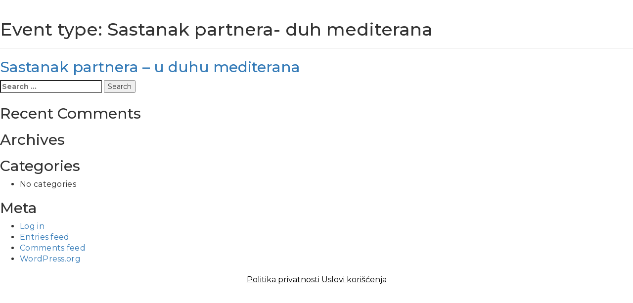

--- FILE ---
content_type: text/css
request_url: https://events.comtradeintegration.com/wp-content/themes/events-comtradeintegration/style.css?ver=6.2.8
body_size: 3203
content:
/*
Theme Name: events comtradeintegration
Theme URI: http://underscores.me/
Author: Underscores.me
Author URI: http://underscores.me/
Description: Description
Version: 1.0.0
License: GNU General Public License v2 or later
License URI: http://www.gnu.org/licenses/gpl-2.0.html
Text Domain: events-comtradeintegration
Tags:

This theme, like WordPress, is licensed under the GPL.
Use it to make something cool, have fun, and share what you've learned with others.

events comtradeintegration is based on Underscores http://underscores.me/, (C) 2012-2016 Automattic, Inc.
Underscores is distributed under the terms of the GNU GPL v2 or later.

Normalizing styles have been helped along thanks to the fine work of
Nicolas Gallagher and Jonathan Neal http://necolas.github.com/normalize.css/
*/

/*--------------------------------------------------------------
>>> TABLE OF CONTENTS:
----------------------------------------------------------------
# Normalize
# Typography
# Elements
# Forms
# Navigation
	## Links
	## Menus
# Accessibility
# Alignments
# Clearings
# Widgets
# Content
	## Posts and pages
	## Comments
# Infinite scroll
# Media
	## Captions
	## Galleries
--------------------------------------------------------------*/
.form-group label,
html #content section p {
    font-family: 'Montserrat',sans-serif;
}

.single-event-registration {
    /*background:url('images/pozadina.jpg') no-repeat;*/
    /*background:url('images/pozadina3.jpg') no-repeat;*/
    background-color: #fff;
}

.single-event-registration label {
    color: #fff;
}

.taright {
    text-align: right
}
body {
    font-family: 'Montserrat', sans-serif !important;
}
.tacenter {
    text-align: center;
}

.si-logobox {
    margin-top: 60px;
    margin-bottom: 60px;
}

.si-logobox img {
    display: inline-block;
}

.top-row-left {
    padding-top: 36px;
}

.top-row-right h1 {
    color: #000;
    font-size: 36px;
    font-weight: 300 !important;
    margin-top: 36px;
}

.datum-d {
    color: #000;
    text-align: center;
}

.ta-heading-box p {
    color: #000;
    font-size: 24px !important;
    font-weight: 300;
    text-align: center;
    font-style: italic;
}

.gp-popup-forma input[type="text"] {
    -webkit-border-radius: 1px !important;
    -moz-border-radius: 1px !important;
    border-radius: 1px !important;
}

.form-inline input[type="text"] {
    width: 470px;
    height: 50px;
}

.form-inline label {
    display: inline-block;
    /*width: 470px;*/
    text-align: right;
    padding-right: 30px;
    margin-bottom: 40px;
    font-size: 20px;
    font-weight: 300 !important;
}

.ta-heading-box {
    margin-bottom: 80px;
}

.ta-heading-box-bottom {
    margin-top: 100px;
}

.ta-heading-box-bottom p {
    font-size: 16px !important;
    font-style: italic !important;
    text-transform: none !important;
}

#submit {
    background-color: #11a3cc;
    height: 72px;
    -webkit-border-radius: 1px !important;
    -moz-border-radius: 1px !important;
    border-radius: 1px !important;
    color: #fff;
    font-size: 36px !important;
    margin-top: 50px;
    border: none !important;
    font-family: 'Montserrat', sans-serif !important;
}

.radio-container {
    /*padding-left: 240px !important;*/
    margin-bottom: 29px;
}

.form-horizontal .checkbox, .form-horizontal .radio {
    min-height: auto !important;
}

.custom-radio-container .radio-container {
    max-width: 580px;
    position: relative;
    margin: 0 auto 0;
    float: none;
    display: block;
}

.checkbox-block {
    display: block;
}

.custom-radio-container .radio-inline {
    padding-top: 0px !important;
    display: block;
    width: 100%;
}

.custom-radio-container .col-md-6 {
    margin-bottom: 20px;
}

.radio-inline, .radio-inline div {
    padding-left: 0px !important;
    margin-left: 0px !important;
}

.radio-inline.disabled label {
    text-decoration: line-through;
}

.radio-inline.disabled .radio-custom + .radio-custom-label::before {
    background: #666 !important;
    background-color: #666 !important;
}

.gp-popup-forma {
    padding-bottom: 80px;
    background: url('images/plavi-box.png') repeat;
    margin-bottom: 10px;
}

.input-text-group {
    display: block;
    width: 100%;
}

.radio-container .fwlabel {
    font-weight: 300;
    font-size: 20px !important;
    padding-right: 30px !important;
}

.checkbox label, .radio label {
    padding-left: 0px !important;
    padding-right: 20px;
}

.custom-radio-cell {
    margin-bottom: 20px;
}

.custom-radio-container .fwlabel {
    padding-right: 0px !important;
    font-weight: 600;
    color: #11a3cc;
    font-size: 24px;
    margin-top: 20px;
    margin-bottom: 30px !important;
}

.datum-d {
    margin-top: 48px !important;
    font-size: 24px !important;
    font-weight: 300 !important;
    font-family: 'Montserrat', sans-serif !important;
}

hr {
    max-width: 800px;
    position: relative;
    margin: 0 auto 0;
    border-top: 1px solid #11a3cc !important;
}

.submit-wrap {
    position: relative;
    max-width: 800px;
    margin: 0 auto 0;
}

.ttop-row {
    text-align: center !important;
}

.ttop-row img {
    display: inline-block !important;
    float: none;
    width: auto;
}

.uspesnoposlato h3 {
    font-family: 'Montserrat', sans-serif !important;
    font-size: 40px;
    color: #000;
    text-align: center;
}

.uspesnoposlato p {
    color: #000;
    font-weight: 300;
    font-family: 'Montserrat', sans-serif !important;
    text-align: center;
    font-size: 24px;
}

.g-recaptcha, .invalid-captcha {
    width: 550px;
    position: relative;
    margin: 30px auto 0;
}

.invalid-captcha {
    background-color: red;
    color: #000;
    padding: 4px;
}

.invalid-captcha p {
    margin-bottom: 0px !important;
}

.custom-radio-container .radio-custom-label {
    padding-right: 0px !important;
}

.custom-radio-container .scl {
    text-align: right !important;
}

.pfx_validation {
    position: relative;
    clear: both;
    background-color: red;
    color: #fff;
    padding: 5px;
    width: 100%;
    margin-bottom: 10px;
}

.input-text-group .validation p {
    color: #fff;
    border: 1px solid red;
    margin-bottom: 0;
    font-size: 16px;
    font-weight: 700;
}

.subtitle-text {
    text-align: center;
    color: #fff;
    padding: 80px 0 0;
}

.subtitle-text h3 {
    font-size: 21px;
    font-weight: 900;
    margin: 0;
}

.subtitle-text h2 {
    font-size: 48px;
    font-weight: 900;
    font-family: 'Montserrat', sans-serif !important;
    color: #000;
    margin-top: 20px;
    margin-bottom: 50px;
}

.subtitle-text p {
    font-size: 18px;
    font-family: 'Montserrat', sans-serif !important;
    margin-bottom: 25px;
}
.mediteran-title {
    background: url('images/plavi-box.png') repeat;
    padding-top: 60px;
}
.mediteran-title h2 {
font-family: 'Martel', serif !important;
}
@media (max-width: 1100px) {
    .form-inline input[type="text"] {
        width: 85% !important;
    }

    .pfx_validation {
        width: 85% !important;
    }

    .g-recaptcha, .invalid-captcha {
        width: 90% !important;
        margin-left: 15px !important;
    }

    .custom-radio-container .scl {
        text-align: left !important;
    }

    #submit {
        width: 100% !important;
    }

    .g-recaptcha {
        margin-left: 15px !important;
    }
}

@media (max-width: 768px) {
    .si-logobox {
        margin: 0px 0px 0px 0px !important;
    }

    .input-text-group div {
        width: 100% !important;
        text-align: left !important;
    }

    .form-inline input[type="text"] {
        width: 100% !important;
    }

    .input-text-group label {
        margin-bottom: 10px !important;
        margin-top: 10px !important;
    }

    #submit {
        margin-top: 40px !important;
    }

    html h2 {
        font-size: 36px !important;
    }

    .ta-heading-box {
        margin-bottom: 30px !important;
    }

    .ta-heading-box br {
        display: none;
    }
}

@media (max-width: 500px) {
    .radio-container div {
        width: 100% !important;
        text-align: left !important;
    }
}

.postid-502 #page {
    background: url("images/shutterstock_671158519.jpg") center center no-repeat;
    background-size: cover;
}

.postid-502 .si-logobox img,
.postid-502 .top-row-right h1,
.postid-502 .subtitle-text h3 {
    display: none
}

.postid-502 .subtitle-text h2 {
    color: #fff;
    max-width: 600px;
    margin: 0 auto;
}

/* HILTON */
.postid-502 .subtitle-text p {margin-bottom: 5px}
.center-hilton .hilton-logo {
    float: right;
}
.center-hilton p {
    text-align: left;
}
.postid-529 h2 {
    color: #fff;
    padding-bottom: 0;
    margin-bottom: 30px;
}
.postid-529 .form-inline input[type="text"] {
    width: 100%;
}
.postid-529 .form-inline label {
    display: inline-block;
    /* width: 470px; */
    text-align: left;
    padding-right: 30px;
    margin-bottom: 0px;
    font-size: 20px;
    font-weight: 300 !important;
}
.postid-529 {
    background: url(images/hilton-bgd.jpg) no-repeat; 
}
.postid-529 .form-inline label:before {
    content: url(http://events.comtradeintegration.com/wp-content/themes/events-comtradeintegration/images/green-arrow.png);
}
.agenda {
    padding-left: 100px!important;
}
.agenda-time {
    font-size: 23px;
    color: #fff;
    font-weight: 700;
}
.agenda-cont {
    font-size: 18px;
    color: #fff;
    margin-left: 15px;
}
.agenda-cont:before {
    content: url(http://events.comtradeintegration.com/wp-content/themes/events-comtradeintegration/images/green-arrow.png);
    position: absolute;
    left: 100px;
}
.hilton-logo-comtradeint {
    padding-left: 0;
    padding-top: 30px;
}
.hilton-logo-goldmicrosoft img {
    float: right;
}
.row-hilton-top {
    padding-top: 30px;
    padding-bottom: 30px;
}
.clickdform .maxSize1,
.clickdform .minSize1,
.responsiveCellSize1 {
    width: 100%!important;
    max-width: 100%!important;
}
#cont_id_f_fb103a0b06dce7118127e0071b6e3551 {
    width: 100%!important;
}
.clickdform .responsiveCell div.alignTop {
    display: block!important;
}
.postid-529 form input {
    padding: 15px!important;
    font-family: 'Montserrat', sans-serif!important;
}
.postid-529 .responsiveRow span {
    font-family: 'Montserrat', sans-serif!important;
    font-size: 12px!important;
    color: #fff!important;
    font-weight: 700!important;
    padding-left: 35px;
    line-height: 13px;
    margin-bottom: 8px;
}
.postid-529 .responsiveRow span:before {
    content: url(http://events.comtradeintegration.com/wp-content/themes/events-comtradeintegration/images/green-arrow.png);
    position: absolute;
    left: 25px;
}
.postid-529 .responsiveRow span > .requiredStar:before {
    content: '';
}
.postid-529 .responsiveRow span > .requiredStar {
    color: #ff0000!important;
    padding-left: 10px;
}
.alignTop {
    margin-bottom: 20px;
}
.postid-529 .gp-popup-forma {
    padding-bottom: 80px;
    background: url('images/content-bgd-sivi.png') repeat;
    margin-bottom: 100px;
}
.buttonContainer,
#btnSubmit {
    width: 100%;
}
#btnSubmit {
    background-color: #2ceaae;
    font-size: 18px;
    color: #000000;
    border: none;
    height: 100px!important;
    font-weight: 700;
    text-transform: uppercase;
}
.form-hilton-wrapp {
    padding-right: 40px!important;
}
@media screen and (max-width: 991px) {
    .form-hilton-wrapp {
        padding-right: 20px;
    }
    .clickdform.mainDiv {
        padding-left: 0px!important;
    }
    .hilton-logo-goldmicrosoft img,
    .hilton-logo-comtradeint img{
        float: none;
        margin: 30px auto;
        display: block;
    }
    .agenda {
        padding-left: 30px!important;
        padding-right: 30px!important;
    }
    .agenda-cont:before {
        left: 30px;
    }
}


/* DELL PRIJAVA */
.postid-533 #page {
    background: url("images/dell-background.jpg") center center no-repeat;
    background-size: cover;
    min-height: 980px !important;
}
.postid-533 .top-row-right {
    max-width: 210px;
    float: right;
    margin-top: 37px;
}
.postid-533 .ttop-row img {
    display: block !important;
}
.postid-533 .top-section {
    padding: 0 !important;
}
.postid-533 .si-logobox {
    margin-top: 30px;
    margin-bottom: 30px;
}
.postid-533 .subtitle-text h2 {
    color:#fff;
}
.postid-533 .pfx_validation {
    max-width: 470px;
}
.postid-533 .invalid-captcha, .postid-533 .g-recaptcha {
    width: 303px;  
}
.postid-533 .invalid-captcha {
    color: #fff;
    margin-top: 0;
}
.postid-533 .subtitle-text {
    padding: 30px 0 !important;
}
@media screen and (max-width: 1100px) {
    .postid-533 .invalid-captcha, .postid-533 .g-recaptcha {
        margin: 0 auto !important;
        display: block;
        width: 300px !important;  
    }    
    .postid-533 .submit-wrap {
        width: 80%;
    }
    .subtitle-text {
        padding: 50px 0;
    }
}
@media screen and (max-width: 767px) {
    .postid-533 .top-row-right {
        float: left;
        margin-bottom: 30px;
    }
    .postid-533 .form-horizontal .form-group {
        margin:0 !important;
    }
    .postid-533 .input-text-group div {
        padding: 0 !important;
    }
    .postid-533 #submit {
        font-size: 30px !important;
    }
    .postid-533 .ttop-row img {
        display: inline-block !important;
    }
    .postid-533 .top-row-right {
        float: none !important;
        margin: 30px auto !important; 
    }
}

.privacy-link {
	text-align:center;
	padding-top:10px;
	padding-bottom: 80px;
}

.privacy-link a {
	color:black;
	font-size: 16px;
	text-decoration:underline;
}

.privacy-link a:hover {
	color: black;
	font-size: 16px;
	text-decoration: none;
}
.page-content-privacy {
	font-family: 'Montserrat',sans-serif;
}
.page-content-privacy p, ul>li {
	font-size: 16px;
	font-weight: 300;
	letter-spacing: 0.3px;
}